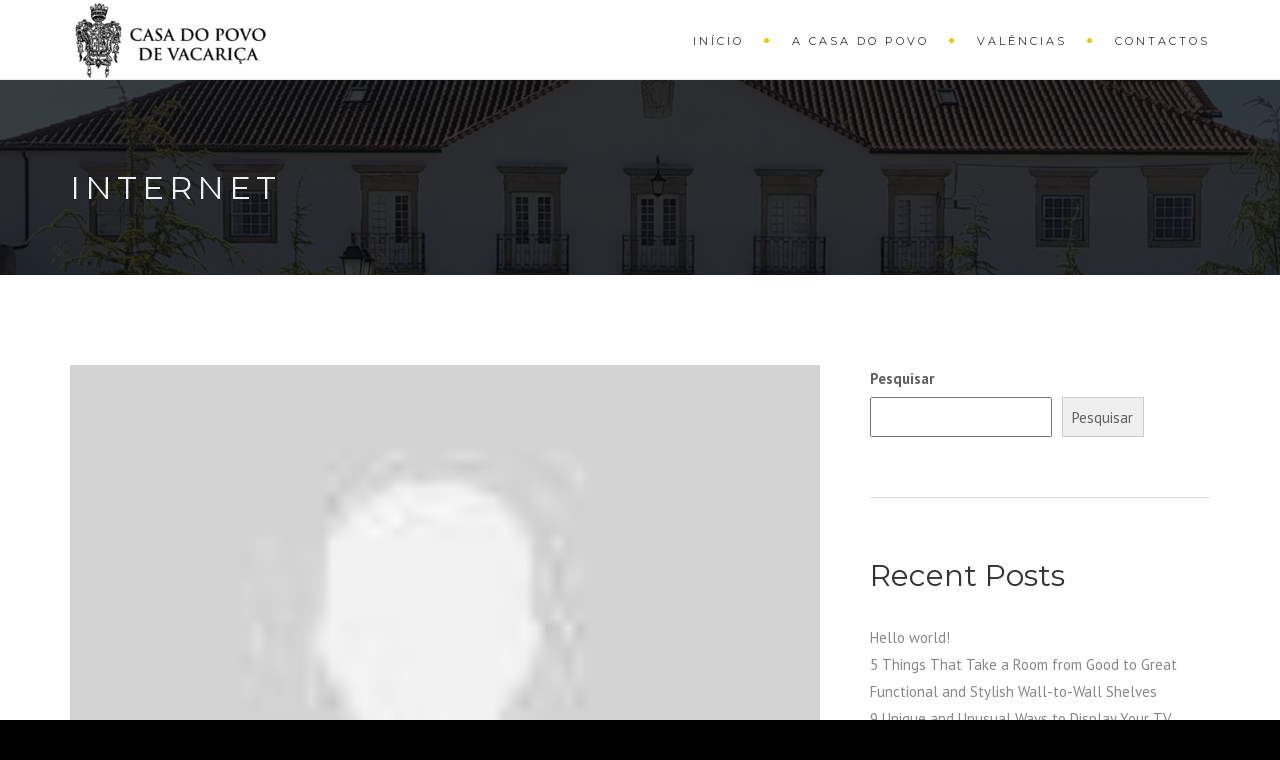

--- FILE ---
content_type: text/css
request_url: https://casadopovodevacarica.pt/wp-content/themes/archi/css/light.css?ver=6.9
body_size: 2659
content:
body{
	font-family: 'PT Sans',Arial, Helvetica, sans-serif;
	font-size:15px;
	color:#606060;
	font-weight: 400;
	background-color: #ffffff;
}
a{color:#888;}
a:hover{color:#555;}
h1,h2,h3,h4,h5,h6,
.big-white, 
.ultra-big-white, .big-text, .big-text h2,
.de_tab.tab_steps .de_nav li span,
.teaser-text,
.text-slider,
#mainmenu, .mainmenu,
.btn,
a.btn,
.btn-line,
a.btn-line,
.added_to_cart,
#filters, .filters, .overlay70 h3 b, .teaser-text-3, 
.typing-wrap, .pricing-s1 .top .price {
	font-family: 'Montserrat',Arial, Helvetica, sans-serif;
	font-weight: 400;
}

h1,h2,h3,h4,h5,h6,
.de_tab.tab_steps .de_nav li span, .teaser-text-3
{
	letter-spacing:0;
	text-transform:none;
}
.blog-list h3, .blog-read h3{
	font-size:22px;
}
.blog-list h3.single-title{color: #333;}

.ultra-big-white, .big-text, .big-text h2{
	font-size:52px;
	letter-spacing:5px;
}
.big-text {color:#fff;}
.text-slider{
	font-size:60px;
	letter-spacing:5px;
}
span.teaser, .text-light {color: #ddd;}
h1.title {color: #fff;}
.text-dark h1.title {color: #333;}
.text-dark span.teaser {color: #606060;}
.post-info a:hover{color: #606060}
.form-submit #submit:hover {
	background-color: #111;
}
.de_tab.tab_steps .de_nav li span{font-weight: 700;}

/* ================================================== */
/* content */
/* ================================================== */
#content{background:#fff;}
.text-light .de_count h3{
	color: #fff;
}
.dark .de_tab_content, .mfp-title, .mfp-counter {color: #606060;}
.text-light h3{color: #fff;}
.overlay70 h3 b {
	color: #fff;
	font-weight: 300;
}
.text-light h1 {color: #fff;}
.portfolio-navigation a {
    border:1px solid rgba(1,1,1,.4);
    color: rgba(1,1,1,.6);
}
.folio-style2 .folio-info h3 a{color: #666;}

/* ================================================== */
/* blog */
/* ================================================== */
.blog-list h3 a{color:#111;}
.text-light  .blog-list h3 a{color:#fff;}
.blog-list .btn-more:hover{background:#222;color:#fff;}		
.blog-list .date-box .day{color:#fff;}
.blog-list .date-box .month {border-bottom-color:#ddd;color: #111;}
.text-light  .blog-list .date-box .month{color:#fff;}	
#contact_form input[type=text],#contact_form textarea,#contact_form input[type=email], #search{
	border:solid 1px #ddd;
	background:#f5f5f5;	
	color:#333;
}
.de-light .wpcf7 input[type=tel]{background: #f5f5f5;}

/* ================================================== */
/* elements */
/* ================================================== */
/* address */
/* ------------------------------ */
address div a{color: #606060;}
#sidebar .widget address span{border-bottom:solid 1px #ddd;}
#sidebar .widget address a{color:#333;}
.crumb a:hover{color:#fff;}
.btn-line, a.btn-line, .button.btn.btn-line{border:solid 1px rgba(1,1,1,.2);color:#333;}
a.btn-line-black:hover{background:#111;color:#fff;}
h1,h2,h3,h4,h5,h6, .comment-content h6, .service-grid h3 a{color:#333;}
	
/* pagination */
/* ======================================== */
.pagination li a:hover{
	color:#111;
	background:none;	
	border-color: #111;
}
.pagination li a{border-color:#ccc;}
.project-info{color:#606060;}
.project-info .details{background:#eee;border-color:#ddd;}
span.overlay {background: #fff;}
.item .picframe-new .mask {background-color: #ffffff;}
.bg-fixed{background-color: #fff;}

/* ================================================== */
/* widget */
/* ================================================== */
#sidebar .widget{
	border-bottom: 1px solid #ddd;
}
.widget_category li {
	background:#eee;
}
.widget_tags li a {
	color:#606060;
	border:solid 1px #ddd;
}
.widget_tags li a:hover {
	color:#111;
	border-color: #111;
}
#services-list li a{
	color:#999;
	background:#ddd;
}
#services-list li a:hover{
	color: #111;
}
.service-list:nth-child(2n+0) {
    background: #f2f2f2;
}
.service-list:nth-child(2n-1) {
    background-color: #ffffff;
}
.mfp-close{
	color:rgba(0,0,0,.5) !important;
}
.mfp-close:hover{
	color:rgba(0,0,0,1);
}
.nav-exit:before{
	color:#222;
}
.separator span:before,
.separator span:after {
  border-bottom: 1px solid rgba(0,0,0,.2);
}
.text-light .separator span:before, .text-light .separator span:after {
    border-bottom: 1px solid rgba(255,255,255,.1);
}
.de_tab_content{
	color:#ddd;
}
.text-light .btn-line, .text-light a.btn-line {
    border: 1px solid rgba(255, 255, 255, 0.2) ;
    color: #fff;
}
#portfolio-controls {
    background: rgba(230, 230, 230, 1) none repeat scroll 0 0;
}
.center-portfolio {
    background: rgba(210, 210, 210, 1) none repeat scroll 0 0;    
}
.center-portfolio:hover {
    background: rgba(12, 12, 12, 0.9) none repeat scroll 0 0;
}
.portfolio-icon {
    color: #252525;
}
.portfolio-icon a {
    display: block;
}
.portfolio-icon a:hover{background: rgba(12, 12, 12, 0.9) none repeat scroll 0 0;}
.portfolio-icon a i {float: none;color: #252525;}

/* ================================================== */
/* R E S P O N S I V E */
/* ================================================== */
@media(min-width:980px) and (max-width: 1199px) {
	header #mainmenu a{
		padding-left:5px;
		padding-right:5px;
	}
	#mainmenu li a:after{
		margin-left:15px;
	}
}
	
/* -------------------------------------------------- 
custom for 320px & 480px 
/* -------------------------------------------------- */
@media only screen and (max-width: 767px) {
	.ultra-big-white, .big-text{
		font-size:32px;
	}
    .bg-fixed{
        background:top center #fff;
        background-attachment: scroll;
    }
	.dark .de_tab.tab_steps .de_nav li .v-border {border:none;}
}
@media only screen and (max-width: 480px) {
	.ultra-big-white, .big-text{
		font-size:15px;
	}	
}
.post-controls .post-title em{color: #555;}
.post-controls .post-title strong{color: #333;}
section{
    background:#fff;
}
.no-bg-fixed {
    background-attachment: scroll;
    background-position: center;
}
footer h3 {
    color:#fff;
    font-size: 20px;
}
.blog-list li {
    list-style: none;       
    line-height: 1.7em;
    margin-bottom: 60px;
    margin-top:0;
    padding-bottom: 15px;
    border-bottom: solid 1px rgba(0,0,0,.2);
}
.wpcf7 input[type=text],.wpcf7 input[type=tel],.wpcf7 textarea[placeholder],.wpcf7 textarea,.wpcf7 input[type=email], #search{
    border:solid 1px #ddd;
    background:#f5f5f5; 
    color:#333;
    outline: none;
}
address div{
    border-bottom:solid 1px #ddd;
}
#sidebar .widget address div{
    border-bottom:solid 1px #ddd;
}
.added_to_cart{
	border:solid 1px rgba(1,1,1,.2) ;
	color:#333;
}
.text-light h2{
    color:#fff;
}
.btn-primary{
    color : #888;
}
.btn-primary:hover{
    color:#fff; 
}
.pricing-box h4 {	
	color: #888;
}
.pricing-box .btn-row .btn {color: #fff;}
.pricing-dark.pricing-box .btn-row .btn {color: #fff;}

.pricing-s1 .top {
	background: #eeeeee;
}
.pricing-s1 .top h2 {
	font-size: 20px;
	margin-bottom: 20px;
}
.pricing-s1 .top .price .currency{
	font-weight:500;
}
.pricing-s1 .top .price b {
	font-size: 48px;
	line-height: 70px;
	font-weight:700;
	color: #333;
}
.pricing-s1 .top .price .month {
	color: #555;
	font-weight:500;
}
.pricing-s1 .bottom {
	background: #e5e5e5;
}
.pricing-s1 .bottom ul li:nth-child(odd) {
	background:#f5f5f5;
}
.pricing-s1 .bottom ul li:nth-child(even) {
	background:#eeeeee;
}
.pricing-s1 .ribbon{
  color: #fff;
}
.pricing-s1 .btn-custom{
	letter-spacing:1px;
	color:#fff;
}

h3 b{
    font-size: 19px;
    letter-spacing: 0;
    text-transform: none;
    font-family: 'PT Sans',Arial, Helvetica, sans-serif;
    font-weight: 700;
}
.widget_tag_cloud li a {		
	border: solid 1px rgba(0,0,0,.2);		
	color: #606060;
}
.widget_tag_cloud li a:hover{
    border-color: #222;
    color:#222;
}
p cite {color: #101010;}
#services-list li.active a{color:#111;}
.widget_text address div {border-bottom:solid 1px #ddd;}
#section-about-us-2{background:none;}
#section-portfolio{background:#fff;}
#section-team{background:#f5f5f5;}

/* WooCommerce */
.product img{
	padding:0;
	border:solid 1px #ddd;
} 
.button.btn.btn-line, .added_to_cart.wc-forward {color: #111111;}
.widget_product_categories li {background: #eee;}
.widget_product_categories li a{color: #606060;}
#btn-search:hover {background: #eee;}
h4 a {color: #333333 ;}
.added_to_cart{border:solid 1px rgba(1,1,1,.2) ;color:#333;}
.added_to_cart:hover:after{color:#111111;}

#sidebar .widget .small-border{
    height: 2px;
    width: 30px;
    background: #FAB702;
    margin: 10px 0 20px 0;
    display: block;
}
.carousel-item .overlay-v {background: rgba(255, 255, 255, 0.3);}

.de_light .timeline .tl-block .tl-time{ border:solid 1px rgba(0,0,0,.3);}
.de_light .timeline .tl-block .tl-time:after{ background:rgba(0,0,0,.3);}
.de_light .timeline .tl-block .tl-line{background: #333;}
.de_light .timeline.exp:before{ background:rgba(0,0,0,.3);}

.dark  .de_tab_content {color:#606060;}
.dark .de_tab.tab_steps .de_nav li.active span{background: rgba(0, 0, 0, 0);border: 1px solid rgba(0, 0, 0, 0.8);color: #333;}
.dark .de_tab.tab_steps .de_nav li .v-border {border-left: 1px solid rgba(0, 0, 0, 0.3);}
.dark .de_tab.tab_steps .de_tab_content{border-top: 1px solid rgba(0, 0, 0, 0.4);}

.team-box .social a{color: #888;}
.team-box .social a:hover{color:#fff;}
.de-team-list-2 .team-desc{
    background:#eee;
    color:#888;
}
.de-team-list-2 .team-desc h3{color: #555;}
.de-team-list-2.team-box .social a:hover{
    color:#999;
}
.share-holder .social-links.rounded-share-icons a i{color: #333;}
.box-icon.border {border:solid 1px rgba(255,255,255,.1);}
.box-icon.border.active, .box-icon.border:hover {
    background: rgba(255,255,255,.1);
    border-color: rgba(255,255,255,.0);
}  
.box-icon .strong.id-color{color: #888;}
.box-icon .strong.id-color:hover{text-decoration: none;color: #555;}
.text-dark .de_count span{color: #222;}
.text-dark .timeline .tl-block .tl-main h4 {color: #333;}
.coming-soon-content .social-icons a{color: #fff;}
.expand {
    border: solid 1px rgba(0,0,0,.1);
    background: rgba(0,0,0,.02);
	border-bottom: none;
}
.expand-group .expand:last-child{
	border-bottom:solid 1px rgba(0,0,0,.1);
}
.expand-group .expand:nth-child(odd) {
    background: rgba(0,0,0,.04);
}

--- FILE ---
content_type: application/javascript
request_url: https://casadopovodevacarica.pt/wp-content/themes/archi/js/maplace.js?ver=6.9
body_size: 7295
content:
/**
* Maplace.js
*
* Copyright (c) 2013 Daniele Moraschi
* Licensed under the MIT license
* For all details and documentation:
* http://maplacejs.com
*
* @version  0.2.7
* @preserve
*/

;(function(root, factory) {
    if (typeof define === 'function' && define.amd) {
        define(['jquery'], factory);
    } else if (typeof exports === 'object') {
        module.exports = factory(require('jquery'));
    } else {
        root.Maplace = factory(root.jQuery);
    }

}(this, function($) {
    'use strict';

    var html_dropdown,
        html_ullist;

    //dropdown menu type
    html_dropdown = {
        activateCurrent: function(index) {
            this.html_element.find('select').val(index);
        },

        getHtml: function() {
            var self = this,
                html = '',
                title,
                a;

            if (this.ln > 1) {
                html += '<select class="dropdown controls ' + this.o.controls_cssclass + '">';

                if (this.ShowOnMenu(this.view_all_key)) {
                    html += '<option value="' + this.view_all_key + '">' + this.o.view_all_text + '</option>';
                }

                for (a = 0; a < this.ln; a += 1) {
                    if (this.ShowOnMenu(a)) {
                        html += '<option value="' + (a + 1) + '">' + (this.o.locations[a].title || ('#' + (a + 1))) + '</option>';
                    }
                }
                html += '</select>';

                html = $(html).bind('change', function() {
                    self.ViewOnMap(this.value);
                });
            }

            title = this.o.controls_title;
            if (this.o.controls_title) {
                title = $('<div class="controls_title"></div>').css(this.o.controls_applycss ? {
                    fontWeight: 'bold',
                    fontSize: this.o.controls_on_map ? '12px' : 'inherit',
                    padding: '3px 10px 5px 0'
                } : {}).append(this.o.controls_title);
            }

            this.html_element = $('<div class="wrap_controls"></div>').append(title).append(html);

            return this.html_element;
        }
    };


    //ul list menu type
    html_ullist = {
        html_a: function(i, hash, ttl) {
            var self = this,
                index = hash || (i + 1),
                title = ttl || this.o.locations[i].title,
                el_a = $('<a data-load="' + index + '" id="ullist_a_' + index + '" href="#' + index + '" title="' + title + '">' + (title || ('#' + (i + 1))) + '</a>');

            el_a.css(this.o.controls_applycss ? {
                
            } : {});

            el_a.on('click', function(e) {
                e.preventDefault();
                var i = $(this).attr('data-load');
                self.ViewOnMap(i);
            });

            return el_a;
        },

        activateCurrent: function(index) {
            this.html_element.find('li').removeClass('active');
            this.html_element.find('#ullist_a_' + index).parent().addClass('active');
        },

        getHtml: function() {
            var html = $('<ul class=\'sidebar-style-2' + '\'></ul>'),
                title, a;

            if (this.ShowOnMenu(this.view_all_key)) {
                html.append($('<li></li>').append(html_ullist.html_a.call(this, false, this.view_all_key, this.o.view_all_text)));
            }

            for (a = 0; a < this.ln; a++) {
                if (this.ShowOnMenu(a)) {
                    html.append($('<li></li>').append(html_ullist.html_a.call(this, a)));
                }
            }

            title = this.o.controls_title;
            if (this.o.controls_title) {
                title = $('<div class="controls_title"></div>').css(this.o.controls_applycss ? {
                    fontWeight: 'bold',
                    padding: '3px 10px 5px 0',
                    fontSize: this.o.controls_on_map ? '12px' : 'inherit'
                } : {}).append(this.o.controls_title);
            }

            this.html_element = $('<div class="wrap_controls"></div>').append(title).append(html);

            return this.html_element;
        }
    };


    /**
    * Create a new instance
    * @class Maplace
    * @constructor
    */
    function Maplace(args) {
        this.VERSION = '0.2.7';
        this.loaded = false;
        this.markers = [];
        this.circles = [];
        this.oMap = false;
        this.view_all_key = 'all';

        this.infowindow = null;
        this.maxZIndex = 0;
        this.ln = 0;
        this.oMap = false;
        this.oBounds = null;
        this.map_div = null;
        this.canvas_map = null;
        this.controls_wrapper = null;
        this.current_control = null;
        this.current_index = null;
        this.Polyline = null;
        this.Polygon = null;
        this.Fusion = null;
        this.directionsService = null;
        this.directionsDisplay = null;

        //default options
        this.o = {
            debug: false,
            map_div: '#gmap',
            controls_div: '#controls',
            generate_controls: true,
            controls_type: 'dropdown',
            controls_cssclass: '',
            controls_title: '',
            controls_on_map: true,
            controls_applycss: true,
            controls_position: google.maps.ControlPosition.RIGHT_TOP,
            type: 'marker',
            view_all: true,
            view_all_text: 'View All',
            pan_on_click: true,
            start: 0,
            locations: [],
            shared: {},
            map_options: {
                mapTypeId: google.maps.MapTypeId.ROADMAP
            },
            stroke_options: {
                strokeColor: '#0000FF',
                strokeOpacity: 0.8,
                strokeWeight: 2,
                fillColor: '#0000FF',
                fillOpacity: 0.4
            },
            directions_options: {
                travelMode: google.maps.TravelMode.DRIVING,
                unitSystem: google.maps.UnitSystem.METRIC,
                optimizeWaypoints: false,
                provideRouteAlternatives: false,
                avoidHighways: false,
                avoidTolls: false
            },
            circle_options: {
                radius: 100,
                visible: true
            },
            styles: {},
            fusion_options: {},
            directions_panel: null,
            draggable: false,
            editable: false,
            show_infowindows: true,
            show_markers: true,
            infowindow_type: 'bubble',
            listeners: {},

            //events
            beforeViewAll: function() {},
            afterViewAll: function() {},
            beforeShow: function(index, location, marker) {},
            afterShow: function(index, location, marker) {},
            afterCreateMarker: function(index, location, marker) {},

            beforeCloseInfowindow: function(index, location) {},
            afterCloseInfowindow: function(index, location) {},
            beforeOpenInfowindow: function(index, location, marker) {},
            afterOpenInfowindow: function(index, location, marker) {},

            afterRoute: function(distance, status, result) {},
            onPolylineClick: function(obj) {},
            onPolygonClick: function(obj) {},

            circleRadiusChanged: function(index, circle, marker) {},
            circleCenterChanged: function(index, circle, marker) {},

            drag: function(index, location, marker) {},
            dragEnd: function(index, location, marker) {},
            dragStart: function(index, location, marker) {}
        };

        //default menu types
        this.AddControl('dropdown', html_dropdown);
        this.AddControl('list', html_ullist);

        if (args && args.type === 'directions') {
            !args.show_markers && (args.show_markers = false);
            !args.show_infowindows && (args.show_infowindows = false);
        }

        //init
        $.extend(true, this.o, args);
    }

    //where to store the menu types
    Maplace.prototype.controls = {};

    //initialize google map object
    Maplace.prototype.create_objMap = function() {
        var self = this,
            count = 0,
            i;

        //if styled
        for (i in this.o.styles) {
            if (this.o.styles.hasOwnProperty(i)) {
                if (count === 0) {
                    this.o.map_options.mapTypeControlOptions = {
                        mapTypeIds: [google.maps.MapTypeId.ROADMAP]
                    };
                }
                count++;
                this.o.map_options.mapTypeControlOptions.mapTypeIds.push('map_style_' + count);
            }
        }

        //if init
        if (!this.loaded) {
            try {
                this.map_div.css({
                    position: 'relative',
                    overflow: 'hidden'
                });

                //create the container div into map_div
                this.canvas_map = $('<div>').addClass('canvas_map').css({
                    width: '100%',
                    height: '100%'
                }).appendTo(this.map_div);

                this.oMap = new google.maps.Map(this.canvas_map.get(0), this.o.map_options);

            } catch (err) {
                this.debug('create_objMap::' + this.map_div.selector, err.toString());
            }

        //else loads the new optionsl
        } else {
            self.oMap.setOptions(this.o.map_options);
        }

        //if styled
        count = 0;
        for (i in this.o.styles) {
            if (this.o.styles.hasOwnProperty(i)) {
                count++;
                this.oMap.mapTypes.set('map_style_' + count, new google.maps.StyledMapType(this.o.styles[i], {
                    name: i
                }));
                this.oMap.setMapTypeId('map_style_' + count);
            }
        }
    };

    //adds markers to the map
    Maplace.prototype.add_markers_to_objMap = function() {
        var a,
            point,
            type = this.o.type || 'marker';

        //switch how to display the locations
        switch (type) {
            case 'marker':
                for (a = 0; a < this.ln; a++) {
                    point = this.create_objPoint(a);
                    this.create.marker.call(this, a, point);
                }
                break;
            default:
                this.create[type].apply(this);
                break;
        }
    };

    //create the main object point
    Maplace.prototype.create_objPoint = function(index) {
        var point = $.extend({}, this.o.locations[index]),
            visibility = point.visible === undefined ? undefined : point.visible;

        !point.type && (point.type = this.o.type);

        //set obj map
        point.map = this.oMap;
        point.position = new google.maps.LatLng(point.lat, point.lon);
        point.zIndex = point.zIndex === undefined ? 10000 : (point.zIndex + 100);
        point.visible = visibility === undefined  ? this.o.show_markers : visibility;

        this.o.maxZIndex = point.zIndex > this.maxZIndex ? point.zIndex : this.maxZIndex;

        if (point.image) {
            point.icon = new google.maps.MarkerImage(
                point.image,
                new google.maps.Size(point.image_w || 32, point.image_h || 32),
                new google.maps.Point(0, 0),
                new google.maps.Point((point.image_w || 32) / 2, (point.image_h || 32)  / 2)
            );
        }

        return point;
    };

    //create the main object circle
    Maplace.prototype.create_objCircle = function(point) {
        var def_stroke_opz,
            def_circle_opz,
            circle;

        circle = $.extend({}, point);
        def_stroke_opz = $.extend({}, this.o.stroke_options);
        def_circle_opz = $.extend({}, this.o.circle_options);

        $.extend(def_stroke_opz, point.stroke_options || {});
        $.extend(circle, def_stroke_opz);

        $.extend(def_circle_opz, point.circle_options || {});
        $.extend(circle, def_circle_opz);

        circle.center = point.position;
        circle.draggable = false;
        circle.zIndex = point.zIndex > 0 ? point.zIndex - 10 : 1;

        return circle;
    };

    //create the main object point
    Maplace.prototype.add_markerEv = function(index, point, marker) {
        var self = this;

        google.maps.event.addListener(marker, 'click', function(ev) {
            self.o.beforeShow(index, point, marker);

            //show infowindow?
            if (self.o.show_infowindows && (point.show_infowindow === false ? false : true)) {
                self.open_infowindow(index, marker, ev);
            }

            //pan and zoom the map
            if (self.o.pan_on_click && (point.pan_on_click === false ? false : true)) {
                self.oMap.panTo(point.position);
                point.zoom && self.oMap.setZoom(point.zoom);
            }

            //activate related menu link
            if (self.current_control && self.o.generate_controls && self.current_control.activateCurrent) {
                self.current_control.activateCurrent.call(self, index + 1);
            }

            //update current location index
            self.current_index = index;

            self.o.afterShow(index, point, marker);
        });

        if (point.draggable) {
            this.add_dragEv(index, point, marker);
        }
    };

    //add events to circles objs
    Maplace.prototype.add_circleEv = function(index, circle, marker) {
        var self = this;

        google.maps.event.addListener(marker, 'click', function() {
            self.ViewOnMap(index + 1);
        });

        google.maps.event.addListener(marker, 'center_changed', function() {
            self.o.circleCenterChanged(index, circle, marker);
        });

        google.maps.event.addListener(marker, 'radius_changed', function() {
            self.o.circleRadiusChanged(index, circle, marker);
        });

        if (circle.draggable) {
            this.add_dragEv(index, circle, marker);
        }
    };

    //add drag events
    Maplace.prototype.add_dragEv = function(index, obj, marker) {
        var self = this;

        google.maps.event.addListener(marker, 'drag', function(ev) {
            var pos,
                extraType;

            if (marker.getPosition) {
                pos = marker.getPosition();
            } else if (marker.getCenter) {
                pos = marker.getCenter();
            } else {
                return;
            }

            //update circle position
            if (self.circles[index]) {
                self.circles[index].setCenter(pos);
            }

            //update polygon or polyline if defined
            if (self.Polyline) {
                extraType = 'Polyline';
            } else if (self.Polygon) {
                extraType = 'Polygon';
            }

            if (extraType) {
                var path = self[extraType].getPath(),
                    pathArray = path.getArray(),
                    arr = [],
                    i = 0;

                for (; i < pathArray.length; ++i) {
                    arr[i] = (index === i) ?
                        new google.maps.LatLng(pos.lat(), pos.lng())
                        : new google.maps.LatLng(pathArray[i].lat(), pathArray[i].lng());
                }

                self[extraType].setPath(new google.maps.MVCArray(arr));
                self.add_polyEv(extraType);
            }

            //fire drag event
            self.o.drag(index, obj, marker);
        });

        google.maps.event.addListener(marker, 'dragend', function() {
            self.o.dragEnd(index, obj, marker);
        });

        google.maps.event.addListener(marker, 'dragstart', function() {
            self.o.dragStart(index, obj, marker);
        });

        google.maps.event.addListener(marker, 'center_changed', function() {
            //update marker position
            if (self.markers[index] && marker.getCenter) {
                self.markers[index].setPosition(marker.getCenter());
            }

            self.o.drag(index, obj, marker);
        });
    };

    //add events to poly objs
    Maplace.prototype.add_polyEv = function(typeName) {
        var self = this;

        google.maps.event.addListener(this[typeName].getPath(), 'set_at', function(index, obj) {
            var item = self[typeName].getPath().getAt(index),
                newPos = new google.maps.LatLng(item.lat(), item.lng());

            self.markers[index] && self.markers[index].setPosition(newPos);
            self.circles[index] && self.circles[index].setCenter(newPos);

            self.o['on' + typeName + 'Changed'](index, obj, self[typeName].getPath().getArray());
        });
    };

    //wrapper for the map types
    Maplace.prototype.create = {

        //single marker
        marker: function(index, point, marker) {
            var self = this,
                circle;

            //allow mix circles with markers
            if (point.type === 'circle' && !marker) {
                circle = this.create_objCircle(point);

                if (!point.visible) {
                    circle.draggable = point.draggable;
                }

                marker = new google.maps.Circle(circle);
                this.add_circleEv(index, circle, marker);

                //store the new circle
                this.circles[index] = marker;
            }

            point.type = 'marker';

            //create the marker and add click event
            marker = new google.maps.Marker(point);
            this.add_markerEv(index, point, marker);

            //extends bounds with this location
            this.oBounds.extend(point.position);

            //store the new marker
            this.markers[index] = marker;

            this.o.afterCreateMarker(index, point, marker);

            return marker;
        },


        //circle mode
        circle: function() {
            var self = this,
                a,
                point,
                circle,
                marker;

            for (a = 0; a < this.ln; a++) {
                point = this.create_objPoint(a);

                //allow mix markers with circles
                if (point.type === 'circle') {
                    circle = this.create_objCircle(point);

                    if (!point.visible) {
                        circle.draggable = point.draggable;
                    }

                    marker = new google.maps.Circle(circle);
                    this.add_circleEv(a, circle, marker);

                    //store the new circle
                    this.circles[a] = marker;
                }

                point.type = 'marker';
                this.create.marker.call(this, a, point, marker);
            }
        },


        //polyline mode
        polyline: function() {
            var self = this,
                a,
                point,
                stroke = $.extend({}, this.o.stroke_options);

            stroke.path = [];
            stroke.draggable = this.o.draggable;
            stroke.editable = this.o.editable;
            stroke.map = this.oMap;
            stroke.zIndex = this.o.maxZIndex + 100;

            //create the path and location marker
            for (a = 0; a < this.ln; a++) {
                point = this.create_objPoint(a);
                this.create.marker.call(this, a, point);

                stroke.path.push(point.position);
            }

            this.Polyline ?
                this.Polyline.setOptions(stroke)
                : this.Polyline = new google.maps.Polyline(stroke);

            this.add_polyEv('Polyline');
        },


        //polygon mode
        polygon: function() {
            var self = this,
                a,
                point,
                stroke = $.extend({}, this.o.stroke_options);

            stroke.path = [];
            stroke.draggable = this.o.draggable;
            stroke.editable = this.o.editable;
            stroke.map = this.oMap;
            stroke.zIndex = this.o.maxZIndex + 100;

            //create the path and location marker
            for (a = 0; a < this.ln; a++) {
                point = this.create_objPoint(a);
                this.create.marker.call(this, a, point);

                stroke.path.push(point.position);
            }

            this.Polygon ?
                this.Polygon.setOptions(stroke)
                : this.Polygon = new google.maps.Polygon(stroke);

            google.maps.event.addListener(this.Polygon, 'click', function(obj) {
                self.o.onPolygonClick(obj);
            });

            this.add_polyEv('Polygon');
        },


        //fusion tables
        fusion: function() {
            this.o.fusion_options.styles = [this.o.stroke_options];
            this.o.fusion_options.map = this.oMap;

            this.Fusion ?
                this.Fusion.setOptions(this.o.fusion_options)
                : this.Fusion = new google.maps.FusionTablesLayer(this.o.fusion_options);
        },


        //directions mode
        directions: function() {
            var self = this,
                a,
                point,
                stopover,
                origin,
                destination,
                waypoints = [],
                distance = 0;

            //create the waypoints and location marker
            for (a = 0; a < this.ln; a++) {
                point = this.create_objPoint(a);

                //first location start point
                if (a === 0) {
                    origin = point.position;

                //last location end point
                } else if (a === (this.ln - 1)) {
                    destination = point.position;

                //waypoints in the middle
                } else {
                    stopover = this.o.locations[a].stopover === true ? true : false;
                    waypoints.push({
                        location: point.position,
                        stopover: stopover
                    });
                }

                this.create.marker.call(this, a, point);
            }

            this.o.directions_options.origin = origin;
            this.o.directions_options.destination = destination;
            this.o.directions_options.waypoints = waypoints;

            this.directionsService || (this.directionsService = new google.maps.DirectionsService());
            this.directionsDisplay ?
                this.directionsDisplay.setOptions({draggable: this.o.draggable})
                : this.directionsDisplay = new google.maps.DirectionsRenderer({draggable: this.o.draggable});

            this.directionsDisplay.setMap(this.oMap);

            //show the directions panel
            if (this.o.directions_panel) {
                this.o.directions_panel = $(this.o.directions_panel);
                this.directionsDisplay.setPanel(this.o.directions_panel.get(0));
            }

            if (this.o.draggable) {
                google.maps.event.addListener(this.directionsDisplay, 'directions_changed', function() {
                    distance = self.compute_distance(self.directionsDisplay.directions);
                    self.o.afterRoute(distance);
                });
            }

            this.directionsService.route(this.o.directions_options, function(result, status) {
                //directions found
                if (status === google.maps.DirectionsStatus.OK) {
                    distance = self.compute_distance(result);
                    self.directionsDisplay.setDirections(result);
                }
                self.o.afterRoute(distance, status, result);
            });
        }
    };

    //route distance
    Maplace.prototype.compute_distance = function(result) {
        var total = 0,
            i,
            myroute = result.routes[0],
            rlen = myroute.legs.length;

        for (i = 0; i < rlen; i++) {
            total += myroute.legs[i].distance.value;
        }

        return total;
    };

    //wrapper for the infowindow types
    Maplace.prototype.type_to_open = {
        //google default infowindow
        bubble: function(location) {
            this.infowindow = new google.maps.InfoWindow({
                content: location.html || ''
            });
        }
    };

    //open the infowindow
    Maplace.prototype.open_infowindow = function(index, marker, ev) {
        //close if any open
        this.CloseInfoWindow();
        var point = this.o.locations[index],
            type = this.o.infowindow_type;

        //show if content and valid infowindow type provided
        if (point.html && this.type_to_open[type]) {
            this.o.beforeOpenInfowindow(index, point, marker);
            this.type_to_open[type].call(this, point);
            this.infowindow.open(this.oMap, marker);
            this.o.afterOpenInfowindow(index, point, marker);
        }
    };

    //gets the html for the menu
    Maplace.prototype.get_html_controls = function() {
        if (this.controls[this.o.controls_type] && this.controls[this.o.controls_type].getHtml) {
            this.current_control = this.controls[this.o.controls_type];

            return this.current_control.getHtml.apply(this);
        }
        return '';
    };

    //creates the controls menu
    Maplace.prototype.generate_controls = function() {
        //append menu on the div container
        if (!this.o.controls_on_map) {
            this.controls_wrapper.empty();
            this.controls_wrapper.append(this.get_html_controls());
            return;
        }

        //else
        //controls in map
        var cntr = $('<div class="on_gmap ' + this.o.controls_type + ' gmap_controls"></div>')
            .css(this.o.controls_applycss ? {margin: '5px'} : {}),

            inner = $(this.get_html_controls()).css(this.o.controls_applycss ? {
                background: '#fff',
                padding: '5px',
                border: '1px solid #eee',
                boxShadow: 'rgba(0, 0, 0, 0.298039) 0px 1px 4px -1px',
                maxHeight: this.map_div.find('.canvas_map').outerHeight() - 80,
                minWidth: 100,
                overflowY: 'auto',
                overflowX: 'hidden'
            } : {});

        cntr.append(inner);

        //attach controls
        this.oMap.controls[this.o.controls_position].push(cntr.get(0));
    };

    //resets obj map, markers, bounds, listeners, controllers
    Maplace.prototype.init_map = function() {
        var self = this;

        this.Polyline && this.Polyline.setMap(null);
        this.Polygon && this.Polygon.setMap(null);
        this.Fusion && this.Fusion.setMap(null);
        this.directionsDisplay && this.directionsDisplay.setMap(null);

        for (var i = this.markers.length - 1; i >= 0; i -= 1) {
            try {
                this.markers[i] && this.markers[i].setMap(null);
            } catch (err) {
                self.debug('init_map::markers::setMap', err.stack);
            }
        }

        this.markers.length = 0;
        this.markers = [];

        for (var e = this.circles.length - 1; e >= 0; e -= 1) {
            try {
                this.circles[e] && this.circles[e].setMap(null);
            } catch (err) {
                self.debug('init_map::circles::setMap', err.stack);
            }
        }

        this.circles.length = 0;
        this.circles = [];

        if (this.o.controls_on_map && this.oMap.controls) {
            this.oMap.controls[this.o.controls_position].forEach(function(element, index) {
                try {
                    self.oMap.controls[this.o.controls_position].removeAt(index);
                } catch (err) {
                    self.debug('init_map::removeAt', err.stack);
                }
            });
        }

        this.oBounds = new google.maps.LatLngBounds();
    };

    //perform the first view of the map
    Maplace.prototype.perform_load = function() {
        //one location
        if (this.ln === 1) {
            if (this.o.map_options.set_center) {
                this.oMap.setCenter(new google.maps.LatLng(this.o.map_options.set_center[0], this.o.map_options.set_center[1]));

            } else {
                this.oMap.fitBounds(this.oBounds);
                this.ViewOnMap(1);
            }

            this.o.map_options.zoom && this.oMap.setZoom(this.o.map_options.zoom);

        //no locations
        } else if (this.ln === 0) {
            if (this.o.map_options.set_center) {
                this.oMap.setCenter(new google.maps.LatLng(this.o.map_options.set_center[0], this.o.map_options.set_center[1]));

            } else {
                this.oMap.fitBounds(this.oBounds);
            }

            this.oMap.setZoom(this.o.map_options.zoom || 1);

        //n+ locations
        } else {
            this.oMap.fitBounds(this.oBounds);

            //check the start option
            if (typeof (this.o.start - 0) === 'number' && this.o.start > 0 && this.o.start <= this.ln) {
                this.ViewOnMap(this.o.start);

            //check if set_center exists
            } else if (this.o.map_options.set_center) {
                this.oMap.setCenter(new google.maps.LatLng(this.o.map_options.set_center[0], this.o.map_options.set_center[1]));

            //view all
            } else {
                this.ViewOnMap(this.view_all_key);
            }

            this.o.map_options.zoom && this.oMap.setZoom(this.o.map_options.zoom);
        }
    };

    Maplace.prototype.debug = function(code, msg) {
        this.o.debug && console.log(code, msg);
        return this;
    };


    /////////////////////////////////////////////////////////////////////////
    /////////////////////////////////////////////////////////////////////////


    //adds a custom menu to the class
    Maplace.prototype.AddControl = function(name, func) {
        if (!name || !func) {
            self.debug('AddControl', 'Missing "name" and "func" callback.');
            return false;
        }
        this.controls[name] = func;
        return this;
    };

    //close the infowindow
    Maplace.prototype.CloseInfoWindow = function() {
        if (this.infowindow && (this.current_index || this.current_index === 0)) {
            this.o.beforeCloseInfowindow(this.current_index, this.o.locations[this.current_index]);
            this.infowindow.close();
            this.infowindow = null;
            this.o.afterCloseInfowindow(this.current_index, this.o.locations[this.current_index]);
        }
        return this;
    };

    //checks if a location has to be in menu
    Maplace.prototype.ShowOnMenu = function(index) {
        if (index === this.view_all_key && this.o.view_all && this.ln > 1) {
            return true;
        }

        index = parseInt(index, 10);
        if (typeof (index - 0) === 'number' && index >= 0 && index < this.ln) {
            var on_menu = this.o.locations[index].on_menu === false ? false : true;
            if (on_menu) {
                return true;
            }
        }

        return false;
    };

    //triggers to show a location in map
    Maplace.prototype.ViewOnMap = function(index) {
        //view all
        if (index === this.view_all_key) {
            this.o.beforeViewAll();
            this.current_index = index;
            if (this.o.locations.length > 0 && this.o.generate_controls && this.current_control && this.current_control.activateCurrent) {
                this.current_control.activateCurrent.apply(this, [index]);
            }
            this.oMap.fitBounds(this.oBounds);
            this.CloseInfoWindow();
            this.o.afterViewAll();

        //specific location
        } else {
            index = parseInt(index, 10);
            if (typeof (index - 0) === 'number' && index > 0 && index <= this.ln) {
                try {
                    google.maps.event.trigger(this.markers[index - 1], 'click');
                } catch (err) {
                    this.debug('ViewOnMap::trigger', err.stack);
                }
            }
        }
        return this;
    };

    //replace current locations
    Maplace.prototype.SetLocations = function(locs, reload) {
        this.o.locations = locs;
        reload && this.Load();
        return this;
    };

    //adds one or more locations to the end of the array
    Maplace.prototype.AddLocations = function(locs, reload) {
        var self = this;

        if ($.isArray(locs)) {
            $.each(locs, function(index, value) {
                self.o.locations.push(value);
            });
        }

        if ($.isPlainObject(locs)) {
            this.o.locations.push(locs);
        }

        reload && this.Load();
        return this;
    };

    //adds a location at the specific index
    Maplace.prototype.AddLocation = function(location, index, reload) {
        var self = this;

        if ($.isPlainObject(location)) {
            this.o.locations.splice(index, 0, location);
        }

        reload && this.Load();
        return this;
    };

    //remove one or more locations
    Maplace.prototype.RemoveLocations = function(locs, reload) {
        var self = this,
            k = 0;

        if ($.isArray(locs)) {
            $.each(locs, function(index, value) {
                if ((value - k) < self.ln) {
                    self.o.locations.splice(value - k, 1);
                }
                k++;
            });
        } else {
            if (locs < this.ln) {
                this.o.locations.splice(locs, 1);
            }
        }

        reload && this.Load();
        return this;
    };

    //check if already initialized with a Load()
    Maplace.prototype.Loaded = function() {
        return this.loaded;
    };

    //loads the options
    Maplace.prototype._init = function() {
        //store the locations length
        this.ln = this.o.locations.length;

        //update all locations with shared
        for (var i = 0; i < this.ln; i++) {
            var common = $.extend({}, this.o.shared);
            this.o.locations[i] = $.extend(common, this.o.locations[i]);
            if (this.o.locations[i].html) {
                this.o.locations[i].html = this.o.locations[i].html.replace('%index', i + 1);
                this.o.locations[i].html = this.o.locations[i].html.replace('%title', (this.o.locations[i].title || ''));
            }
        }

        //store dom references
        this.map_div = $(this.o.map_div);
        this.controls_wrapper = $(this.o.controls_div);
        return this;
    };

    //creates the map and menu
    Maplace.prototype.Load = function(args) {
        $.extend(true, this.o, args);
        args && args.locations && (this.o.locations = args.locations);
        this._init();

        //reset/init google map objects
        this.o.visualRefresh === false ? (google.maps.visualRefresh = false) : (google.maps.visualRefresh = true);
        this.init_map();
        this.create_objMap();

        //add markers
        this.add_markers_to_objMap();

        //generate controls
        if ((this.ln > 1 && this.o.generate_controls) || this.o.force_generate_controls)  {
            this.o.generate_controls = true;
            this.generate_controls();
        } else {
            this.o.generate_controls = false;
        }

        var self = this;

        //first call
        if (!this.loaded) {
            google.maps.event.addListenerOnce(this.oMap, 'idle', function() {
                self.perform_load();
            });

            //add custom listeners
            for (var i in this.o.listeners) {
                if (this.o.listeners.hasOwnProperty(i)) {
                    google.maps.event.addListener(this.oMap, i, this.o.listeners[i]);
                }
            }

        //all other calls
        } else {
            this.perform_load();
        }

        this.loaded = true;

        return this;
    };

    return Maplace;
}));
